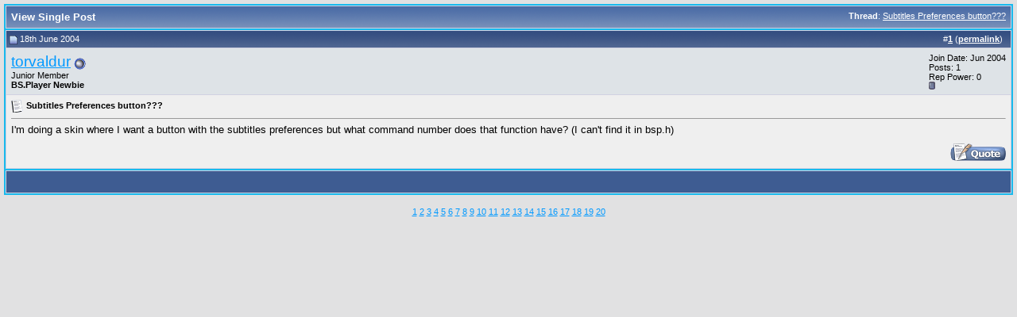

--- FILE ---
content_type: text/html; charset=UTF-8
request_url: http://forum.bsplayer.com/14229-post1.html
body_size: 3811
content:
<!DOCTYPE html PUBLIC "-//W3C//DTD XHTML 1.0 Transitional//EN" "http://www.w3.org/TR/xhtml1/DTD/xhtml1-transitional.dtd"> <html xmlns="http://www.w3.org/1999/xhtml" dir="ltr" lang="en"> <head> <meta http-equiv="Content-Type" content="text/html; charset=UTF-8" /> <meta name="generator" content="vBulletin 3.8.9" /> <meta name="keywords" content="bsplayer,video,media,DVD,free,player" /> <meta name="description" content="Post 14229 - This is a official BS.Player - free media player - forum" />  <style type="text/css" id="vbulletin_css">
/**
* vBulletin 3.8.7 CSS
* Style: 'Default Style'; Style ID: 1
*/
body
{
	background: #E1E1E2;
	color: #000000;
	font: 10pt verdana, geneva, lucida, 'lucida grande', arial, helvetica, sans-serif;
	margin: 5px 5px 5px 5px;
	padding: 5px;
}
a:link, body_alink
{
	color: #0099FF;
}
a:visited, body_avisited
{
	color: #0066CC;
}
a:hover, a:active, body_ahover
{
	color: #FF4400;
}
.page
{
	background: #FEFEFE;
	color: #000000;
}
td, th, p, li
{
	font: 10pt verdana, geneva, lucida, 'lucida grande', arial, helvetica, sans-serif;
}
.tborder
{
	background: #D1D1E1;
	color: #000000;
	border: 2px solid #19baed;
}
.tcat
{
	background: #869BBF url(images/gradients/gradient_tcat.gif) repeat-x top left;
	color: #FFFFFF;
	font: bold 10pt verdana, geneva, lucida, 'lucida grande', arial, helvetica, sans-serif;
}
.tcat a:link, .tcat_alink
{
	color: #ffffff;
	text-decoration: none;
}
.tcat a:visited, .tcat_avisited
{
	color: #ffffff;
	text-decoration: none;
}
.tcat a:hover, .tcat a:active, .tcat_ahover
{
	color: #FFFF66;
	text-decoration: underline;
}
.thead
{
	background: #5C7099 url(images/gradients/gradient_thead.gif) repeat-x top left;
	color: #FFFFFF;
	font: bold 11px tahoma, verdana, geneva, lucida, 'lucida grande', arial, helvetica, sans-serif;
}
.thead a:link, .thead_alink
{
	color: #FFFFFF;
}
.thead a:visited, .thead_avisited
{
	color: #FFFFFF;
}
.thead a:hover, .thead a:active, .thead_ahover
{
	color: #FFFF00;
}
.tfoot
{
	background: #3e5c92;
	color: #E0E0F6;
}
.tfoot a:link, .tfoot_alink
{
	color: #0000FF;
}
.tfoot a:visited, .tfoot_avisited
{
	color: #E0E0F6;
}
.tfoot a:hover, .tfoot a:active, .tfoot_ahover
{
	color: #FFFF66;
}
.alt1, .alt1Active
{
	background: #efefef;
	color: #000000;
}
.alt2, .alt2Active
{
	background: #dee3e7;
	color: #000000;
}
.inlinemod
{
	background: #FFFFCC;
	color: #000000;
}
.wysiwyg
{
	background: #F5F5FF;
	color: #000000;
	font: 10pt verdana, geneva, lucida, 'lucida grande', arial, helvetica, sans-serif;
	margin: 5px 10px 10px 10px;
	padding: 0px;
}
.wysiwyg a:link, .wysiwyg_alink
{
	color: #22229C;
}
.wysiwyg a:visited, .wysiwyg_avisited
{
	color: #22229C;
}
.wysiwyg a:hover, .wysiwyg a:active, .wysiwyg_ahover
{
	color: #FF4400;
}
textarea, .bginput
{
	font: 10pt verdana, geneva, lucida, 'lucida grande', arial, helvetica, sans-serif;
}
.bginput option, .bginput optgroup
{
	font-size: 10pt;
	font-family: verdana, geneva, lucida, 'lucida grande', arial, helvetica, sans-serif;
}
.button
{
	font: 11px verdana, geneva, lucida, 'lucida grande', arial, helvetica, sans-serif;
}
select
{
	font: 11px verdana, geneva, lucida, 'lucida grande', arial, helvetica, sans-serif;
}
option, optgroup
{
	font-size: 11px;
	font-family: verdana, geneva, lucida, 'lucida grande', arial, helvetica, sans-serif;
}
.smallfont
{
	font: 11px verdana, geneva, lucida, 'lucida grande', arial, helvetica, sans-serif;
}
.time
{
	color: #666686;
}
.navbar
{
	font: 11px verdana, geneva, lucida, 'lucida grande', arial, helvetica, sans-serif;
}
.highlight
{
	color: #FF0000;
	font-weight: bold;
}
.fjsel
{
	background: #3E5C92;
	color: #E0E0F6;
}
.fjdpth0
{
	background: #F7F7F7;
	color: #000000;
}
.panel
{
	background: #E4E7F5 url(images/gradients/gradient_panel.gif) repeat-x top left;
	color: #000000;
	padding: 10px;
	border: 2px outset;
}
.panelsurround
{
	background: #D1D4E0 url(images/gradients/gradient_panelsurround.gif) repeat-x top left;
	color: #000000;
}
legend
{
	color: #22229C;
	font: 11px tahoma, verdana, geneva, lucida, 'lucida grande', arial, helvetica, sans-serif;
}
.vbmenu_control
{
	background: #19baed;
	color: #FFFFFF;
	font: bold 11px tahoma, verdana, geneva, lucida, 'lucida grande', arial, helvetica, sans-serif;
	padding: 3px 6px 3px 6px;
	white-space: nowrap;
}
.vbmenu_control a:link, .vbmenu_control_alink
{
	color: #FFFFFF;
	text-decoration: none;
}
.vbmenu_control a:visited, .vbmenu_control_avisited
{
	color: #FFFFFF;
	text-decoration: none;
}
.vbmenu_control a:hover, .vbmenu_control a:active, .vbmenu_control_ahover
{
	color: #FFFFFF;
	text-decoration: underline;
}
.vbmenu_popup
{
	background: #FFFFFF;
	color: #000000;
	border: 1px solid #0B198C;
}
.vbmenu_option
{
	background: #CCCCCC;
	color: #000000;
	font: 11px verdana, geneva, lucida, 'lucida grande', arial, helvetica, sans-serif;
	white-space: nowrap;
	cursor: pointer;
}
.vbmenu_option a:link, .vbmenu_option_alink
{
	color: #22229C;
	text-decoration: none;
}
.vbmenu_option a:visited, .vbmenu_option_avisited
{
	color: #22229C;
	text-decoration: none;
}
.vbmenu_option a:hover, .vbmenu_option a:active, .vbmenu_option_ahover
{
	color: #FFFFFF;
	text-decoration: none;
}
.vbmenu_hilite
{
	background: #8A949E;
	color: #FFFFFF;
	font: 11px verdana, geneva, lucida, 'lucida grande', arial, helvetica, sans-serif;
	white-space: nowrap;
	cursor: pointer;
}
.vbmenu_hilite a:link, .vbmenu_hilite_alink
{
	color: #FFFFFF;
	text-decoration: none;
}
.vbmenu_hilite a:visited, .vbmenu_hilite_avisited
{
	color: #FFFFFF;
	text-decoration: none;
}
.vbmenu_hilite a:hover, .vbmenu_hilite a:active, .vbmenu_hilite_ahover
{
	color: #FFFFFF;
	text-decoration: none;
}
/* ***** styling for 'big' usernames on postbit etc. ***** */
.bigusername { font-size: 14pt; }

/* ***** small padding on 'thead' elements ***** */
td.thead, th.thead, div.thead { padding: 4px; }

/* ***** basic styles for multi-page nav elements */
.pagenav a { text-decoration: none; }
.pagenav td { padding: 2px 4px 2px 4px; }

/* ***** de-emphasized text */
.shade, a.shade:link, a.shade:visited { color: #777777; text-decoration: none; }
a.shade:active, a.shade:hover { color: #FF4400; text-decoration: underline; }
.tcat .shade, .thead .shade, .tfoot .shade { color: #DDDDDD; }

/* ***** define margin and font-size for elements inside panels ***** */
.fieldset { margin-bottom: 6px; }
.fieldset, .fieldset td, .fieldset p, .fieldset li { font-size: 11px; }
</style> <link rel="stylesheet" type="text/css" href="clientscript/vbulletin_important.css?v=387" />  <script type="text/javascript" src="clientscript/yui/yahoo-dom-event/yahoo-dom-event.js?v=387"></script> <script type="text/javascript" src="clientscript/yui/connection/connection-min.js?v=387"></script> <script type="text/javascript"> <!--
var SESSIONURL = "s=73de875dd3fdb470a2289e74f9b665c0&";
var SECURITYTOKEN = "guest";
var IMGDIR_MISC = "images/misc";
var vb_disable_ajax = parseInt("0", 10);
// --> </script> <script type="text/javascript" src="clientscript/vbulletin_global.js?v=387"></script> <script type="text/javascript" src="clientscript/vbulletin_menu.js?v=387"></script> <link rel="alternate" type="application/rss+xml" title="Official BS.Player forums RSS Feed" href="http://forum.bsplayer.com/external.php?type=RSS2" /> <script type="text/javascript" src="clientscript/ame.js" ></script> <title>Official BS.Player forums - View Single Post -  Subtitles Preferences button???</title> </head> <body style="margin:0px" onload="self.focus()"> <form action="http://forum.bsplayer.com/showpost.php"> <table class="tborder" cellpadding="6" cellspacing="1" border="0" width="100%" style="border-bottom-width:0px"> <tr> <td class="tcat"> <div class="smallfont" style="float:right"> <strong>Thread</strong>:  <a style="text-decoration: underline" href="http://forum.bsplayer.com/bs-player-skins-skinning/4828-subtitles-preferences-button.html#post14229">Subtitles Preferences button???</a> </div>
		View Single Post
	</td> </tr> </table> <script type="text/javascript" src="clientscript/vbulletin_ajax_reputation.js?v=387"></script>  <table class="tborder" id="post14229" cellpadding="6" cellspacing="1" border="0" width="100%" align="center"> <tr> <td class="thead"  id="currentPost"> <div class="normal" style="float:right">
			&nbsp;
			#<a href="http://forum.bsplayer.com/14229-post1.html" target="new"  id="postcount14229" name="1"><strong>1</strong></a> (<b><a href="http://forum.bsplayer.com/bs-player-skins-skinning/4828-subtitles-preferences-button.html#post14229" title="Link to this Post">permalink</a></b>) &nbsp;
			
			
			
			
			
		</div> <div class="normal">  <a name="post14229"><img class="inlineimg" src="images/statusicon/post_old.gif" alt="Old" border="0" /></a>
			
				18th June 2004
			
			
			 </div> </td> </tr> <tr> <td class="alt2" style="padding:0px">  <table cellpadding="0" cellspacing="6" border="0" width="100%"> <tr> <td nowrap="nowrap"> <div id="postmenu_14229"> <a class="bigusername" href="http://forum.bsplayer.com/members/torvaldur.html">torvaldur</a> <img class="inlineimg" src="images/statusicon/user_offline.gif" alt="torvaldur is offline" border="0" /> <script type="text/javascript"> vbmenu_register("postmenu_14229", true); </script> </div> <div class="smallfont">Junior Member</div> <div class="smallfont"><b>BS.Player Newbie</b></div> </td> <td width="100%">&nbsp;</td> <td valign="top" nowrap="nowrap"> <div class="smallfont"> <div>Join Date: Jun 2004</div> <div>
						Posts: 1
					</div>
					
					
					Rep Power: <span id="reppower_14229_5397">0</span> <div><span id="repdisplay_14229_5397"><img class="inlineimg" src="images/reputation/reputation_balance.gif" alt="torvaldur is an unknown quantity at this point" border="0" /></span></div> <div> </div> </div> </td> </tr> </table>  </td> </tr> <tr> <td class="alt1" id="td_post_14229">   <div class="smallfont"> <img class="inlineimg" src="images/icons/icon1.gif" alt="Default" border="0" /> <strong>Subtitles Preferences button???</strong> </div> <hr size="1" style="color:#D1D1E1; background-color:#D1D1E1" />   <div id="post_message_14229">
			
			I'm doing a skin where I want a button with the subtitles preferences but what command number does that function have? (I can't find it in bsp.h)
		</div>  <div style="margin-top: 10px" align="right">  <iframe src="http://www.facebook.com/plugins/like.php?href=http%3A%2F%2Fforum.bsplayer.com%2Fshowthread.phps%3D73de875dd3fdb470a2289e74f9b665c0&amp;?p=14229&amp;layout=button_count&amp;show_faces=true&amp;width=&amp;action=like&amp;colorscheme=light" 
scrolling="no" frameborder="0" allowTransparency="true" style="border:none; overflow:hidden; width:100px; height:20px"></iframe> <a href="http://forum.bsplayer.com/newreply.php?do=newreply&amp;p=14229" rel="nofollow"><img src="images/buttons/quote.gif" alt="Reply With Quote" border="0" /></a>  </div>  </td> </tr> </table>  <div class="vbmenu_popup" id="postmenu_14229_menu" style="display:none;"> <table cellpadding="4" cellspacing="1" border="0"> <tr> <td class="thead">torvaldur</td> </tr> <tr><td class="vbmenu_option"><a href="http://forum.bsplayer.com/members/torvaldur.html">View Public Profile</a></td></tr> <tr><td class="vbmenu_option"><a href="http://forum.bsplayer.com/private.php?do=newpm&amp;u=5397" rel="nofollow">Send a private message to torvaldur</a></td></tr> <tr><td class="vbmenu_option"><a href="http://forum.bsplayer.com/search.php?do=finduser&amp;u=5397" rel="nofollow">Find all posts</a></td></tr> </table> </div>   <table class="tborder" cellpadding="6" cellspacing="1" border="0" width="100%" style="border-top-width:0px"> <tr> <td class="tfoot" align="center"> <input type="button" class="button" value="Close this window" id="close_button" style="display: none;" />
		&nbsp;
		<script type="text/javascript"> <!--
		if (self.opener)
		{
			var close_button = fetch_object('close_button');
			close_button.style.display = '';
			close_button.onclick = function() { self.close(); };
		}
		//--> </script> </td> </tr> </table> </form>  <script type="text/javascript" src="clientscript/vbulletin_lightbox.js?v=387"></script> <script type="text/javascript"> <!--
	vBulletin.register_control("vB_Lightbox_Container", "td_post_14229", 1);
	//--> </script>  <script type="text/javascript"> <!--
	// Main vBulletin Javascript Initialization
	vBulletin_init();
//--> </script> <br /><div style="z-index:3" class="smallfont" align="center"><a href="http://forum.bsplayer.com/archive/index.php/f-23.html">1</a> <a href="http://forum.bsplayer.com/archive/index.php/f-3.html">2</a> <a href="http://forum.bsplayer.com/archive/index.php/f-26.html">3</a> <a href="http://forum.bsplayer.com/archive/index.php/f-27.html">4</a> <a href="http://forum.bsplayer.com/archive/index.php/f-12.html">5</a> <a href="http://forum.bsplayer.com/archive/index.php/f-20.html">6</a> <a href="http://forum.bsplayer.com/archive/index.php/f-8.html">7</a> <a href="http://forum.bsplayer.com/archive/index.php/f-10.html">8</a> <a href="http://forum.bsplayer.com/archive/index.php/f-9.html">9</a> <a href="http://forum.bsplayer.com/archive/index.php/f-11.html">10</a> <a href="http://forum.bsplayer.com/archive/index.php/f-24.html">11</a> <a href="http://forum.bsplayer.com/archive/index.php/f-22.html">12</a> <a href="http://forum.bsplayer.com/archive/index.php/f-15.html">13</a> <a href="http://forum.bsplayer.com/archive/index.php/f-16.html">14</a> <a href="http://forum.bsplayer.com/archive/index.php/f-6.html">15</a> <a href="http://forum.bsplayer.com/archive/index.php/f-19.html">16</a> <a href="http://forum.bsplayer.com/archive/index.php/f-4.html">17</a> <a href="http://forum.bsplayer.com/archive/index.php/f-17.html">18</a> <a href="http://forum.bsplayer.com/archive/index.php/f-5.html">19</a> <a href="http://forum.bsplayer.com/archive/index.php/f-18.html">20</a> </div>
</body> </html>